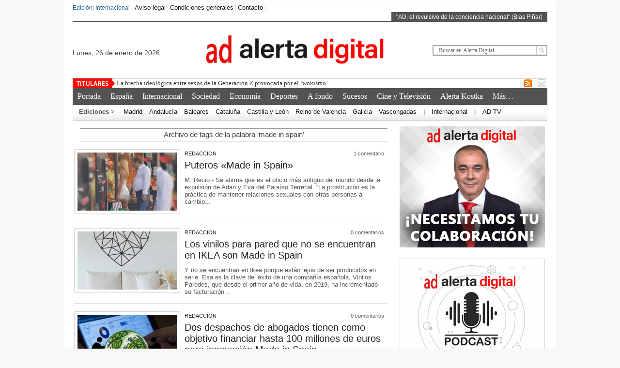

--- FILE ---
content_type: text/html; charset=UTF-8
request_url: https://www.alertadigital.com/tag/made-in-spain/
body_size: 18073
content:
<!DOCTYPE html><html xmlns="http://www.w3.org/1999/xhtml" lang="es"
 xmlns:og="http://ogp.me/ns#">
<head>	
<link rel="apple-touch-icon" sizes="57x57" href="/apple-icon-57x57.png">
<link rel="apple-touch-icon" sizes="60x60" href="/apple-icon-60x60.png">
<link rel="apple-touch-icon" sizes="72x72" href="/apple-icon-72x72.png">
<link rel="apple-touch-icon" sizes="76x76" href="/apple-icon-76x76.png">
<link rel="apple-touch-icon" sizes="114x114" href="/apple-icon-114x114.png">
<link rel="apple-touch-icon" sizes="120x120" href="/apple-icon-120x120.png">
<link rel="apple-touch-icon" sizes="144x144" href="/apple-icon-144x144.png">
<link rel="apple-touch-icon" sizes="152x152" href="/apple-icon-152x152.png">
<link rel="apple-touch-icon" sizes="180x180" href="/apple-icon-180x180.png">
<link rel="icon" type="image/png" sizes="192x192"  href="/android-icon-192x192.png">
<link rel="icon" type="image/png" sizes="32x32" href="/favicon-32x32.png">
<link rel="icon" type="image/png" sizes="96x96" href="/favicon-96x96.png">
<link rel="icon" type="image/png" sizes="16x16" href="/favicon-16x16.png">
<link rel="manifest" href="/manifest.json">
<meta name="msapplication-TileColor" content="#ffffff">
<meta name="msapplication-TileImage" content="/ms-icon-144x144.png">
<meta name="theme-color" content="#ffffff">
<meta charset="UTF-8" />
	
<!-- Script para popups centrados -->
<script>
function popupCenter(url, title, w, h) {
var left = (screen.width/2)-(w/2);
var top = (screen.height/2)-(h/2);
return window.open(url, title, 'toolbar=no, location=no, directories=no, status=no, menubar=no, scrollbars=no, resizable=no, copyhistory=no, width='+w+', height='+h+', top='+top+', left='+left);
}
</script>
<!-- Fin del script para popups centrados -->
	
<!-- Scripts de Latinon -->
<ins data-revive-zoneid="2064" data-revive-id="11dac5182c2ea03a67dd87cdf9937cd5"></ins>
<script async src="//adserver.latinon.com/revive/www/delivery/asyncjs.php"></script>
	
<script async id="AV6740e3b98f14b2ed2600a74a" src="https://tg1.aniview.com/api/adserver/spt?AV_TAGID=6740e3b98f14b2ed2600a74a&AV_PUBLISHERID=5d31fb2628a06116ff22aef3"></script>
<!-- Fin de scripts de Latinon -->
	
<title>made in spain &#8211; Alerta Digital</title> 
<meta name="description" content="AD, el revulsivo de la conciencia nacional (Blas Piñar)" /><meta name="keywords" content="alertadigital, alertadigital.com, Alerta Digital, Diario, periodico, periódico, noticias, España, Espana, internacional, economia, economía, dinero, opinion, ultimas noticias, deportes, sport, Madrid, politica, Cataluña, Catalunya, navegante, internet, Salud, Metropoli, Spain, daily, newspaper, news, breaking news, urgente, technology, tecnología, tiempo, weather, buscador"/>
	<link rel="stylesheet" href="https://www.alertadigital.com/wp-content/themes/AlertaDigital/style.css" media="screen"/>
    <link rel="shortcut icon" href=""/>
    <link rel="shortcut icon" href="" type="image/x-icon"/>
    <meta name="generator" content="Alerta Digital Framework Version 3.5" />
	<!--[if IE]><script src="http://html5shiv.googlecode.com/svn/trunk/html5.js"></script><![endif]-->
	<link rel="alternate" type="application/rss+xml" title="Alerta Digital RSS Feed" href="https://www.alertadigital.com/feed/" />
	<link rel="pingback" href="https://www.alertadigital.com/xmlrpc.php" />
	<script src="https://www.alertadigital.com/wp-content/themes/AlertaDigital/js/jquery.js"></script>

<script> $(document).ready(function() { $(".tab_content").hide(); $("ul.tabs li:first").addClass("active").show(); $(".tab_content:first").show(); $("ul.tabs li").click(function() { $("ul.tabs li").removeClass("active"); $(this).addClass("active"); $(".tab_content").hide(); var activeTab = $(this).find("a").attr("href"); $(activeTab).fadeIn(); return false;	}); }); </script>     
<script>  $(document).ready(function () {  createTicker();  }); function createTicker(){ var tickerLIs = $("#header3-1-left-ticker ul").children();  tickerItems = new Array(); tickerLIs.each(function(el) { tickerItems.push( jQuery(this).html() ); });                                                       
	i = 0                                                     
	rotateTicker(); }  function rotateTicker(){   if( i == tickerItems.length ){    	  i = 0;   	}                                                         
      tickerText = tickerItems[i];  c = 0;  typetext();     setTimeout( "rotateTicker()", 5000 );                     
	i++;    }   var isInTag = false;  function typetext() { var thisChar = tickerText.substr(c, 1);  if( thisChar == '<' ){ isInTag = true; } if( thisChar == '>' ){ isInTag = false; }  $('#header3-1-left-ticker').html("&nbsp;" + tickerText.substr(0, c++));   
	if(c < tickerText.length+1) if( isInTag ){ typetext(); }else{ setTimeout("typetext()", 28); }                                                             
	else { 	c = 1;   	tickerText = "";  } }    </script> 
    <script src="https://www.alertadigital.com/wp-content/themes/AlertaDigital/js/slides.min.jquery.js"></script>
<script> $(function(){ $('#slides').slides({ preload: true, play: 5000, pause: 2500, hoverPause: true, animationStart: function(current){ $('.caption').animate({ 	bottom:-35 },100); if (window.console && console.log) { console.log('animationStart on slide: ', current); }; }, animationComplete: function(current){ 
 $('.caption').animate({ bottom:0 },200); if (window.console && console.log) { console.log('animationComplete on slide: ', current); }; }, slidesLoaded: function() { $('.caption').animate({ bottom:0 },200); } }); });
 </script>
   <style media="screen"> 
.headeralerta img{
	display: block;
	margin-left: auto;
	margin-right: auto;
	padding: 15px 5px 15px 0px;
}
.fecha{
float:left !important;
padding: 55px 0px 0px 0px !important;
font-size:14px;
}
.fecha:first-letter {
  text-transform: uppercase
}	
	
.buscador{
	float:right !important;
	padding: 48px 0px 0px 0px !important;
}
.custom1{border-top:3px solid #1b7db1 !important;} .custom1 a{color:#1b7db1 !important;} .custom2{border-top:3px solid #cd1713 !important;}  .custom2 a{color:#cd1713 !important}  .custom3{border-top:3px solid #7d543e !important;}  .custom3 a{color:#7d543e !important} .custom4{border-top:3px solid #ef5b2f !important;} .custom4 a{color:#ef5b2f !important} .custom5{border-top:3px solid #1b7db1 !important;} .custom5 a{color:#1b7db1 !important} .custom6{border-top:3px solid #7d543e !important;} .custom6 a{color:#7d543e !important} .custom7{border-top:3px solid #cd1713 !important;} .custom7 a{color:#cd1713 !important}    
.custom8{border-top:3px solid #757474 !important;} .custom8 a{color:#757474 !important} .custom9{border-top:3px solid #bf8a04 !important;} .custom9 a{color:#bf8a04 !important} .custom10{border-top:3px solid #f05b2f !important;} .custom10 a{color:#f05b2f !important} .custom11{border-top:3px solid #1b7db1 !important;} .custom11 a{color:#1b7db1 !important} .custom12{border-top:3px solid #262626 !important;} .custom12 a{color:#262626 !important}     
</style>

<meta name='robots' content='max-image-preview:large' />
<link rel='dns-prefetch' href='//fonts.googleapis.com' />
<link rel="alternate" type="application/rss+xml" title="Alerta Digital &raquo; Etiqueta made in spain del feed" href="https://www.alertadigital.com/tag/made-in-spain/feed/" />
<script>
window._wpemojiSettings = {"baseUrl":"https:\/\/s.w.org\/images\/core\/emoji\/14.0.0\/72x72\/","ext":".png","svgUrl":"https:\/\/s.w.org\/images\/core\/emoji\/14.0.0\/svg\/","svgExt":".svg","source":{"concatemoji":"https:\/\/www.alertadigital.com\/wp-includes\/js\/wp-emoji-release.min.js?ver=a138e0cadce238bad445828375ef376d"}};
/*! This file is auto-generated */
!function(e,a,t){var n,r,o,i=a.createElement("canvas"),p=i.getContext&&i.getContext("2d");function s(e,t){p.clearRect(0,0,i.width,i.height),p.fillText(e,0,0);e=i.toDataURL();return p.clearRect(0,0,i.width,i.height),p.fillText(t,0,0),e===i.toDataURL()}function c(e){var t=a.createElement("script");t.src=e,t.defer=t.type="text/javascript",a.getElementsByTagName("head")[0].appendChild(t)}for(o=Array("flag","emoji"),t.supports={everything:!0,everythingExceptFlag:!0},r=0;r<o.length;r++)t.supports[o[r]]=function(e){if(p&&p.fillText)switch(p.textBaseline="top",p.font="600 32px Arial",e){case"flag":return s("\ud83c\udff3\ufe0f\u200d\u26a7\ufe0f","\ud83c\udff3\ufe0f\u200b\u26a7\ufe0f")?!1:!s("\ud83c\uddfa\ud83c\uddf3","\ud83c\uddfa\u200b\ud83c\uddf3")&&!s("\ud83c\udff4\udb40\udc67\udb40\udc62\udb40\udc65\udb40\udc6e\udb40\udc67\udb40\udc7f","\ud83c\udff4\u200b\udb40\udc67\u200b\udb40\udc62\u200b\udb40\udc65\u200b\udb40\udc6e\u200b\udb40\udc67\u200b\udb40\udc7f");case"emoji":return!s("\ud83e\udef1\ud83c\udffb\u200d\ud83e\udef2\ud83c\udfff","\ud83e\udef1\ud83c\udffb\u200b\ud83e\udef2\ud83c\udfff")}return!1}(o[r]),t.supports.everything=t.supports.everything&&t.supports[o[r]],"flag"!==o[r]&&(t.supports.everythingExceptFlag=t.supports.everythingExceptFlag&&t.supports[o[r]]);t.supports.everythingExceptFlag=t.supports.everythingExceptFlag&&!t.supports.flag,t.DOMReady=!1,t.readyCallback=function(){t.DOMReady=!0},t.supports.everything||(n=function(){t.readyCallback()},a.addEventListener?(a.addEventListener("DOMContentLoaded",n,!1),e.addEventListener("load",n,!1)):(e.attachEvent("onload",n),a.attachEvent("onreadystatechange",function(){"complete"===a.readyState&&t.readyCallback()})),(e=t.source||{}).concatemoji?c(e.concatemoji):e.wpemoji&&e.twemoji&&(c(e.twemoji),c(e.wpemoji)))}(window,document,window._wpemojiSettings);
</script>
<style>
img.wp-smiley,
img.emoji {
	display: inline !important;
	border: none !important;
	box-shadow: none !important;
	height: 1em !important;
	width: 1em !important;
	margin: 0 0.07em !important;
	vertical-align: -0.1em !important;
	background: none !important;
	padding: 0 !important;
}
</style>
	<link rel='stylesheet' id='pointelle_slider_headcss-css' href='https://www.alertadigital.com/wp-content/plugins/pointelle-slider/css/skins/default/style.css?ver=1.5' media='all' />
<link rel='stylesheet' id='wp-block-library-css' href='https://www.alertadigital.com/wp-includes/css/dist/block-library/style.min.css?ver=a138e0cadce238bad445828375ef376d' media='all' />
<link rel='stylesheet' id='classic-theme-styles-css' href='https://www.alertadigital.com/wp-includes/css/classic-themes.min.css?ver=a138e0cadce238bad445828375ef376d' media='all' />
<style id='global-styles-inline-css'>
body{--wp--preset--color--black: #000000;--wp--preset--color--cyan-bluish-gray: #abb8c3;--wp--preset--color--white: #ffffff;--wp--preset--color--pale-pink: #f78da7;--wp--preset--color--vivid-red: #cf2e2e;--wp--preset--color--luminous-vivid-orange: #ff6900;--wp--preset--color--luminous-vivid-amber: #fcb900;--wp--preset--color--light-green-cyan: #7bdcb5;--wp--preset--color--vivid-green-cyan: #00d084;--wp--preset--color--pale-cyan-blue: #8ed1fc;--wp--preset--color--vivid-cyan-blue: #0693e3;--wp--preset--color--vivid-purple: #9b51e0;--wp--preset--gradient--vivid-cyan-blue-to-vivid-purple: linear-gradient(135deg,rgba(6,147,227,1) 0%,rgb(155,81,224) 100%);--wp--preset--gradient--light-green-cyan-to-vivid-green-cyan: linear-gradient(135deg,rgb(122,220,180) 0%,rgb(0,208,130) 100%);--wp--preset--gradient--luminous-vivid-amber-to-luminous-vivid-orange: linear-gradient(135deg,rgba(252,185,0,1) 0%,rgba(255,105,0,1) 100%);--wp--preset--gradient--luminous-vivid-orange-to-vivid-red: linear-gradient(135deg,rgba(255,105,0,1) 0%,rgb(207,46,46) 100%);--wp--preset--gradient--very-light-gray-to-cyan-bluish-gray: linear-gradient(135deg,rgb(238,238,238) 0%,rgb(169,184,195) 100%);--wp--preset--gradient--cool-to-warm-spectrum: linear-gradient(135deg,rgb(74,234,220) 0%,rgb(151,120,209) 20%,rgb(207,42,186) 40%,rgb(238,44,130) 60%,rgb(251,105,98) 80%,rgb(254,248,76) 100%);--wp--preset--gradient--blush-light-purple: linear-gradient(135deg,rgb(255,206,236) 0%,rgb(152,150,240) 100%);--wp--preset--gradient--blush-bordeaux: linear-gradient(135deg,rgb(254,205,165) 0%,rgb(254,45,45) 50%,rgb(107,0,62) 100%);--wp--preset--gradient--luminous-dusk: linear-gradient(135deg,rgb(255,203,112) 0%,rgb(199,81,192) 50%,rgb(65,88,208) 100%);--wp--preset--gradient--pale-ocean: linear-gradient(135deg,rgb(255,245,203) 0%,rgb(182,227,212) 50%,rgb(51,167,181) 100%);--wp--preset--gradient--electric-grass: linear-gradient(135deg,rgb(202,248,128) 0%,rgb(113,206,126) 100%);--wp--preset--gradient--midnight: linear-gradient(135deg,rgb(2,3,129) 0%,rgb(40,116,252) 100%);--wp--preset--duotone--dark-grayscale: url('#wp-duotone-dark-grayscale');--wp--preset--duotone--grayscale: url('#wp-duotone-grayscale');--wp--preset--duotone--purple-yellow: url('#wp-duotone-purple-yellow');--wp--preset--duotone--blue-red: url('#wp-duotone-blue-red');--wp--preset--duotone--midnight: url('#wp-duotone-midnight');--wp--preset--duotone--magenta-yellow: url('#wp-duotone-magenta-yellow');--wp--preset--duotone--purple-green: url('#wp-duotone-purple-green');--wp--preset--duotone--blue-orange: url('#wp-duotone-blue-orange');--wp--preset--font-size--small: 13px;--wp--preset--font-size--medium: 20px;--wp--preset--font-size--large: 36px;--wp--preset--font-size--x-large: 42px;--wp--preset--spacing--20: 0.44rem;--wp--preset--spacing--30: 0.67rem;--wp--preset--spacing--40: 1rem;--wp--preset--spacing--50: 1.5rem;--wp--preset--spacing--60: 2.25rem;--wp--preset--spacing--70: 3.38rem;--wp--preset--spacing--80: 5.06rem;--wp--preset--shadow--natural: 6px 6px 9px rgba(0, 0, 0, 0.2);--wp--preset--shadow--deep: 12px 12px 50px rgba(0, 0, 0, 0.4);--wp--preset--shadow--sharp: 6px 6px 0px rgba(0, 0, 0, 0.2);--wp--preset--shadow--outlined: 6px 6px 0px -3px rgba(255, 255, 255, 1), 6px 6px rgba(0, 0, 0, 1);--wp--preset--shadow--crisp: 6px 6px 0px rgba(0, 0, 0, 1);}:where(.is-layout-flex){gap: 0.5em;}body .is-layout-flow > .alignleft{float: left;margin-inline-start: 0;margin-inline-end: 2em;}body .is-layout-flow > .alignright{float: right;margin-inline-start: 2em;margin-inline-end: 0;}body .is-layout-flow > .aligncenter{margin-left: auto !important;margin-right: auto !important;}body .is-layout-constrained > .alignleft{float: left;margin-inline-start: 0;margin-inline-end: 2em;}body .is-layout-constrained > .alignright{float: right;margin-inline-start: 2em;margin-inline-end: 0;}body .is-layout-constrained > .aligncenter{margin-left: auto !important;margin-right: auto !important;}body .is-layout-constrained > :where(:not(.alignleft):not(.alignright):not(.alignfull)){max-width: var(--wp--style--global--content-size);margin-left: auto !important;margin-right: auto !important;}body .is-layout-constrained > .alignwide{max-width: var(--wp--style--global--wide-size);}body .is-layout-flex{display: flex;}body .is-layout-flex{flex-wrap: wrap;align-items: center;}body .is-layout-flex > *{margin: 0;}:where(.wp-block-columns.is-layout-flex){gap: 2em;}.has-black-color{color: var(--wp--preset--color--black) !important;}.has-cyan-bluish-gray-color{color: var(--wp--preset--color--cyan-bluish-gray) !important;}.has-white-color{color: var(--wp--preset--color--white) !important;}.has-pale-pink-color{color: var(--wp--preset--color--pale-pink) !important;}.has-vivid-red-color{color: var(--wp--preset--color--vivid-red) !important;}.has-luminous-vivid-orange-color{color: var(--wp--preset--color--luminous-vivid-orange) !important;}.has-luminous-vivid-amber-color{color: var(--wp--preset--color--luminous-vivid-amber) !important;}.has-light-green-cyan-color{color: var(--wp--preset--color--light-green-cyan) !important;}.has-vivid-green-cyan-color{color: var(--wp--preset--color--vivid-green-cyan) !important;}.has-pale-cyan-blue-color{color: var(--wp--preset--color--pale-cyan-blue) !important;}.has-vivid-cyan-blue-color{color: var(--wp--preset--color--vivid-cyan-blue) !important;}.has-vivid-purple-color{color: var(--wp--preset--color--vivid-purple) !important;}.has-black-background-color{background-color: var(--wp--preset--color--black) !important;}.has-cyan-bluish-gray-background-color{background-color: var(--wp--preset--color--cyan-bluish-gray) !important;}.has-white-background-color{background-color: var(--wp--preset--color--white) !important;}.has-pale-pink-background-color{background-color: var(--wp--preset--color--pale-pink) !important;}.has-vivid-red-background-color{background-color: var(--wp--preset--color--vivid-red) !important;}.has-luminous-vivid-orange-background-color{background-color: var(--wp--preset--color--luminous-vivid-orange) !important;}.has-luminous-vivid-amber-background-color{background-color: var(--wp--preset--color--luminous-vivid-amber) !important;}.has-light-green-cyan-background-color{background-color: var(--wp--preset--color--light-green-cyan) !important;}.has-vivid-green-cyan-background-color{background-color: var(--wp--preset--color--vivid-green-cyan) !important;}.has-pale-cyan-blue-background-color{background-color: var(--wp--preset--color--pale-cyan-blue) !important;}.has-vivid-cyan-blue-background-color{background-color: var(--wp--preset--color--vivid-cyan-blue) !important;}.has-vivid-purple-background-color{background-color: var(--wp--preset--color--vivid-purple) !important;}.has-black-border-color{border-color: var(--wp--preset--color--black) !important;}.has-cyan-bluish-gray-border-color{border-color: var(--wp--preset--color--cyan-bluish-gray) !important;}.has-white-border-color{border-color: var(--wp--preset--color--white) !important;}.has-pale-pink-border-color{border-color: var(--wp--preset--color--pale-pink) !important;}.has-vivid-red-border-color{border-color: var(--wp--preset--color--vivid-red) !important;}.has-luminous-vivid-orange-border-color{border-color: var(--wp--preset--color--luminous-vivid-orange) !important;}.has-luminous-vivid-amber-border-color{border-color: var(--wp--preset--color--luminous-vivid-amber) !important;}.has-light-green-cyan-border-color{border-color: var(--wp--preset--color--light-green-cyan) !important;}.has-vivid-green-cyan-border-color{border-color: var(--wp--preset--color--vivid-green-cyan) !important;}.has-pale-cyan-blue-border-color{border-color: var(--wp--preset--color--pale-cyan-blue) !important;}.has-vivid-cyan-blue-border-color{border-color: var(--wp--preset--color--vivid-cyan-blue) !important;}.has-vivid-purple-border-color{border-color: var(--wp--preset--color--vivid-purple) !important;}.has-vivid-cyan-blue-to-vivid-purple-gradient-background{background: var(--wp--preset--gradient--vivid-cyan-blue-to-vivid-purple) !important;}.has-light-green-cyan-to-vivid-green-cyan-gradient-background{background: var(--wp--preset--gradient--light-green-cyan-to-vivid-green-cyan) !important;}.has-luminous-vivid-amber-to-luminous-vivid-orange-gradient-background{background: var(--wp--preset--gradient--luminous-vivid-amber-to-luminous-vivid-orange) !important;}.has-luminous-vivid-orange-to-vivid-red-gradient-background{background: var(--wp--preset--gradient--luminous-vivid-orange-to-vivid-red) !important;}.has-very-light-gray-to-cyan-bluish-gray-gradient-background{background: var(--wp--preset--gradient--very-light-gray-to-cyan-bluish-gray) !important;}.has-cool-to-warm-spectrum-gradient-background{background: var(--wp--preset--gradient--cool-to-warm-spectrum) !important;}.has-blush-light-purple-gradient-background{background: var(--wp--preset--gradient--blush-light-purple) !important;}.has-blush-bordeaux-gradient-background{background: var(--wp--preset--gradient--blush-bordeaux) !important;}.has-luminous-dusk-gradient-background{background: var(--wp--preset--gradient--luminous-dusk) !important;}.has-pale-ocean-gradient-background{background: var(--wp--preset--gradient--pale-ocean) !important;}.has-electric-grass-gradient-background{background: var(--wp--preset--gradient--electric-grass) !important;}.has-midnight-gradient-background{background: var(--wp--preset--gradient--midnight) !important;}.has-small-font-size{font-size: var(--wp--preset--font-size--small) !important;}.has-medium-font-size{font-size: var(--wp--preset--font-size--medium) !important;}.has-large-font-size{font-size: var(--wp--preset--font-size--large) !important;}.has-x-large-font-size{font-size: var(--wp--preset--font-size--x-large) !important;}
.wp-block-navigation a:where(:not(.wp-element-button)){color: inherit;}
:where(.wp-block-columns.is-layout-flex){gap: 2em;}
.wp-block-pullquote{font-size: 1.5em;line-height: 1.6;}
</style>
<link rel='stylesheet' id='cwp-style-css' href='https://www.alertadigital.com/wp-content/plugins/comments-widget-plus/assets/css/cwp.css?ver=1.3' media='all' />
<link rel='stylesheet' id='fancybox-for-wp-css' href='https://www.alertadigital.com/wp-content/plugins/fancybox-for-wordpress/assets/css/fancybox.css?ver=1.3.4' media='all' />
<link rel='stylesheet' id='wpb-google-fonts-css' href='//fonts.googleapis.com/css?family=Open+Sans&#038;ver=a138e0cadce238bad445828375ef376d' media='all' />
<link rel='stylesheet' id='weather-atlas-css' href='https://www.alertadigital.com/wp-content/plugins/weather-atlas/public/css/weather-atlas-public.min.css?ver=1.2.1' media='all' />
<link rel='stylesheet' id='weather-icons-css' href='https://www.alertadigital.com/wp-content/plugins/weather-atlas/public/font/weather-icons/weather-icons.min.css?ver=1.2.1' media='all' />
<link rel='stylesheet' id='wp-email-css' href='https://www.alertadigital.com/wp-content/plugins/wp-email/email-css.css?ver=2.69.0' media='all' />
<link rel='stylesheet' id='wpt-twitter-feed-css' href='https://www.alertadigital.com/wp-content/plugins/wp-to-twitter/css/twitter-feed.css?ver=a138e0cadce238bad445828375ef376d' media='all' />
<link rel='stylesheet' id='give-styles-css' href='https://www.alertadigital.com/wp-content/plugins/give/assets/dist/css/give.css?ver=2.29.0' media='all' />
<link rel='stylesheet' id='give-donation-summary-style-frontend-css' href='https://www.alertadigital.com/wp-content/plugins/give/assets/dist/css/give-donation-summary.css?ver=2.29.0' media='all' />
<link rel='stylesheet' id='wordpress-popular-posts-css-css' href='https://www.alertadigital.com/wp-content/plugins/wordpress-popular-posts/assets/css/wpp.css?ver=6.4.2' media='all' />
<link rel='stylesheet' id='give_recurring_css-css' href='https://www.alertadigital.com/wp-content/plugins/give-recurring/assets/css/give-recurring.css?ver=1.15.0' media='all' />
<script src='https://www.alertadigital.com/wp-includes/js/jquery/jquery.min.js?ver=3.6.4' id='jquery-core-js'></script>
<script src='https://www.alertadigital.com/wp-includes/js/jquery/jquery-migrate.min.js?ver=3.4.0' id='jquery-migrate-js'></script>
<script src='https://www.alertadigital.com/wp-content/plugins/pointelle-slider/js/jquery.cycle.js?ver=1.5' id='jquery.cycle-js'></script>
<script src='https://www.alertadigital.com/wp-content/plugins/fancybox-for-wordpress/assets/js/jquery.fancybox.js?ver=1.3.4' id='fancybox-for-wp-js'></script>
<script src='https://www.alertadigital.com/wp-includes/js/dist/vendor/wp-polyfill-inert.min.js?ver=3.1.2' id='wp-polyfill-inert-js'></script>
<script src='https://www.alertadigital.com/wp-includes/js/dist/vendor/regenerator-runtime.min.js?ver=0.13.11' id='regenerator-runtime-js'></script>
<script src='https://www.alertadigital.com/wp-includes/js/dist/vendor/wp-polyfill.min.js?ver=3.15.0' id='wp-polyfill-js'></script>
<script src='https://www.alertadigital.com/wp-includes/js/dist/hooks.min.js?ver=4169d3cf8e8d95a3d6d5' id='wp-hooks-js'></script>
<script src='https://www.alertadigital.com/wp-includes/js/dist/i18n.min.js?ver=9e794f35a71bb98672ae' id='wp-i18n-js'></script>
<script id='wp-i18n-js-after'>
wp.i18n.setLocaleData( { 'text direction\u0004ltr': [ 'ltr' ] } );
</script>
<script src='https://www.alertadigital.com/wp-content/plugins/weather-atlas/public/js/weather-atlas-public.min.js?ver=1.2.1' id='weather-atlas-js'></script>
<script src='https://www.alertadigital.com/wp-content/plugins/weather-atlas/public/js/jquery-cookie.min.js?ver=1.2.1' id='jquery-cookie-js'></script>
<script id='give-js-extra'>
/* <![CDATA[ */
var give_global_vars = {"ajaxurl":"https:\/\/www.alertadigital.com\/wp-admin\/admin-ajax.php","checkout_nonce":"b20a58bdfb","currency":"EUR","currency_sign":"\u20ac","currency_pos":"after","thousands_separator":",","decimal_separator":".","no_gateway":"Por favor, elige un m\u00e9todo de pago.","bad_minimum":"La cantidad m\u00ednima personalizada de donaci\u00f3n para este formulario es","bad_maximum":"La cantidad m\u00e1xima de donaci\u00f3n personalizada para este formulario es de","general_loading":"Cargando...","purchase_loading":"Por favor, espera...","textForOverlayScreen":"<h3>Procesando...<\/h3><p>\u00a1Esto solo tardar\u00e1 un segundo!<\/p>","number_decimals":"2","is_test_mode":"","give_version":"2.29.0","magnific_options":{"main_class":"give-modal","close_on_bg_click":false},"form_translation":{"payment-mode":"Por favor, elige un m\u00e9todo de pago.","give_first":"Por favor, introduce tu nombre.","give_last":"Por favor, introduce tus apellidos.","give_email":"Por favor, introduce una direcci\u00f3n de correo electr\u00f3nico v\u00e1lida.","give_user_login":"Direcci\u00f3n de correo electr\u00f3nico o nombre de usuario no v\u00e1lidos","give_user_pass":"Introduce una contrase\u00f1a.","give_user_pass_confirm":"Introduce la contrase\u00f1a de confirmaci\u00f3n.","give_agree_to_terms":"Debes aceptar los t\u00e9rminos y condiciones."},"confirm_email_sent_message":"Por favor, comprueba tu correo electr\u00f3nico y haz clic en el enlace para acceder a tu historial completo de donaciones.","ajax_vars":{"ajaxurl":"https:\/\/www.alertadigital.com\/wp-admin\/admin-ajax.php","ajaxNonce":"703c7f21bc","loading":"Cargando","select_option":"Por favor, selecciona una opci\u00f3n","default_gateway":"paypal","permalinks":"1","number_decimals":2},"cookie_hash":"c57e43c082532605b81dec974ba52b25","session_nonce_cookie_name":"wp-give_session_reset_nonce_c57e43c082532605b81dec974ba52b25","session_cookie_name":"wp-give_session_c57e43c082532605b81dec974ba52b25","delete_session_nonce_cookie":"0"};
var giveApiSettings = {"root":"https:\/\/www.alertadigital.com\/wp-json\/give-api\/v2\/","rest_base":"give-api\/v2"};
/* ]]> */
</script>
<script id='give-js-translations'>
( function( domain, translations ) {
	var localeData = translations.locale_data[ domain ] || translations.locale_data.messages;
	localeData[""].domain = domain;
	wp.i18n.setLocaleData( localeData, domain );
} )( "give", {"translation-revision-date":"2023-05-11 16:52:01+0000","generator":"GlotPress\/4.0.0-alpha.4","domain":"messages","locale_data":{"messages":{"":{"domain":"messages","plural-forms":"nplurals=2; plural=n != 1;","lang":"es"},"Dismiss this notice.":["Descartar este aviso."]}},"comment":{"reference":"assets\/dist\/js\/give.js"}} );
</script>
<script src='https://www.alertadigital.com/wp-content/plugins/give/assets/dist/js/give.js?ver=57af49fa2daa5031' id='give-js'></script>
<script type='application/json' id='wpp-json'>
{"sampling_active":0,"sampling_rate":100,"ajax_url":"https:\/\/www.alertadigital.com\/wp-json\/wordpress-popular-posts\/v1\/popular-posts","api_url":"https:\/\/www.alertadigital.com\/wp-json\/wordpress-popular-posts","ID":0,"token":"d5d3b4424c","lang":0,"debug":0}
</script>
<script src='https://www.alertadigital.com/wp-content/plugins/wordpress-popular-posts/assets/js/wpp.min.js?ver=6.4.2' id='wpp-js-js'></script>
<script id='give_recurring_script-js-extra'>
/* <![CDATA[ */
var Give_Recurring_Vars = {"email_access":"1","pretty_intervals":{"1":"Cada","2":"Cada dos","3":"Cada tres","4":"Cada cuatro","5":"Cada cinco","6":"Cada seis"},"pretty_periods":{"day":"Diariamente","week":"Semanalmente","month":"Mensual","quarter":"Trimestralmente","half-year":"Semi anualmente","year":"Anualmente"},"messages":{"daily_forbidden":"El m\u00e9todo de pago seleccionado no admite donaciones peri\u00f3dicas diarias. Seleccione otro m\u00e9todo de pago o frecuencia de donaci\u00f3n admitida.","confirm_cancel":"\u00bfSeguro que deseas cancelar esta suscripci\u00f3n?"},"multi_level_message_pre_text":"Ha elegido donar"};
/* ]]> */
</script>
<script src='https://www.alertadigital.com/wp-content/plugins/give-recurring/assets/js/give-recurring.js?ver=1.15.0' id='give_recurring_script-js'></script>
<link rel="https://api.w.org/" href="https://www.alertadigital.com/wp-json/" /><link rel="alternate" type="application/json" href="https://www.alertadigital.com/wp-json/wp/v2/tags/42626" /><link rel="EditURI" type="application/rsd+xml" title="RSD" href="https://www.alertadigital.com/xmlrpc.php?rsd" />
<link rel="wlwmanifest" type="application/wlwmanifest+xml" href="https://www.alertadigital.com/wp-includes/wlwmanifest.xml" />


<!-- Fancybox for WordPress v3.3.3 -->
<style>
	.fancybox-slide--image .fancybox-content{background-color: #FFFFFF}div.fancybox-caption{display:none !important;}
	
	img.fancybox-image{border-width:10px;border-color:#FFFFFF;border-style:solid;}
	div.fancybox-bg{background-color:rgba(102,102,102,0.3);opacity:1 !important;}div.fancybox-content{border-color:#FFFFFF}
	div#fancybox-title{background-color:#FFFFFF}
	div.fancybox-content{background-color:#FFFFFF}
	div#fancybox-title-inside{color:#333333}
	
	
	
	div.fancybox-caption p.caption-title{display:inline-block}
	div.fancybox-caption p.caption-title{font-size:14px}
	div.fancybox-caption p.caption-title{color:#333333}
	div.fancybox-caption {color:#333333}div.fancybox-caption p.caption-title {background:#fff; width:auto;padding:10px 30px;}div.fancybox-content p.caption-title{color:#333333;margin: 0;padding: 5px 0;}body.fancybox-active .fancybox-container .fancybox-stage .fancybox-content .fancybox-close-small{display:block;}
</style><script>
	jQuery(function () {

		var mobileOnly = false;
		
		if (mobileOnly) {
			return;
		}

		jQuery.fn.getTitle = function () { // Copy the title of every IMG tag and add it to its parent A so that fancybox can show titles
			var arr = jQuery("a[data-fancybox]");
									jQuery.each(arr, function() {
										var title = jQuery(this).children("img").attr("title");
										 var caption = jQuery(this).next("figcaption").html();
                                        if(caption && title){jQuery(this).attr("title",title+" " + caption)}else if(title){ jQuery(this).attr("title",title);}else if(caption){jQuery(this).attr("title",caption);}
									});			}

		// Supported file extensions

				var thumbnails = jQuery("a:has(img)").not(".nolightbox").not('.envira-gallery-link').not('.ngg-simplelightbox').filter(function () {
			return /\.(jpe?g|png|gif|mp4|webp|bmp|pdf)(\?[^/]*)*$/i.test(jQuery(this).attr('href'))
		});
		

		// Add data-type iframe for links that are not images or videos.
		var iframeLinks = jQuery('.fancyboxforwp').filter(function () {
			return !/\.(jpe?g|png|gif|mp4|webp|bmp|pdf)(\?[^/]*)*$/i.test(jQuery(this).attr('href'))
		}).filter(function () {
			return !/vimeo|youtube/i.test(jQuery(this).attr('href'))
		});
		iframeLinks.attr({"data-type": "iframe"}).getTitle();

				// Gallery All
		thumbnails.addClass("fancyboxforwp").attr("data-fancybox", "gallery").getTitle();
		iframeLinks.attr({"data-fancybox": "gallery"}).getTitle();

		// Gallery type NONE
		
		// Call fancybox and apply it on any link with a rel atribute that starts with "fancybox", with the options set on the admin panel
		jQuery("a.fancyboxforwp").fancyboxforwp({
			loop: false,
			smallBtn: true,
			zoomOpacity: "auto",
			animationEffect: "fade",
			animationDuration: 500,
			transitionEffect: "fade",
			transitionDuration: "300",
			overlayShow: true,
			overlayOpacity: "0.3",
			titleShow: true,
			titlePosition: "inside",
			keyboard: true,
			showCloseButton: true,
			arrows: true,
			clickContent:false,
			clickSlide: "close",
			mobile: {
				clickContent: function (current, event) {
					return current.type === "image" ? "toggleControls" : false;
				},
				clickSlide: function (current, event) {
					return current.type === "image" ? "close" : "close";
				},
			},
			wheel: false,
			toolbar: true,
			preventCaptionOverlap: true,
			onInit: function() { },			onDeactivate
	: function() { },		beforeClose: function() { },			afterShow: function(instance) { jQuery( ".fancybox-image" ).on("click", function( ){ ( instance.isScaledDown() ) ? instance.scaleToActual() : instance.scaleToFit() }) },				afterClose: function() { },					caption : function( instance, item ) {var title ="";if("undefined" != typeof jQuery(this).context ){var title = jQuery(this).context.title;} else { var title = ("undefined" != typeof jQuery(this).attr("title")) ? jQuery(this).attr("title") : false;}var caption = jQuery(this).data('caption') || '';if ( item.type === 'image' && title.length ) {caption = (caption.length ? caption + '<br />' : '') + '<p class="caption-title">'+title+'</p>' ;}return caption;},
		afterLoad : function( instance, current ) {current.$content.append('<div class=\"fancybox-custom-caption inside-caption\" style=\" position: absolute;left:0;right:0;color:#000;margin:0 auto;bottom:0;text-align:center;background-color:#FFFFFF \">' + current.opts.caption + '</div>');},
			})
		;

			})
</script>
<!-- END Fancybox for WordPress -->

<!-- begin LH OGP meta output -->
<meta property="og:title" content="Alerta Digital"/>
<meta property="og:type" content="website"/>
<meta property="og:locale" content="es_ES"/>
<meta property="og:url" content="https://www.alertadigital.com"/>
<meta property="og:image" content=""/>
<meta property="og:site_name" content="Alerta Digital"/>
<meta property="og:description" content="El revulsivo de la conciencia nacional"/>
<!-- end LH OGP meta output -->

<script>
(function(url){
	if(/(?:Chrome\/26\.0\.1410\.63 Safari\/537\.31|WordfenceTestMonBot)/.test(navigator.userAgent)){ return; }
	var addEvent = function(evt, handler) {
		if (window.addEventListener) {
			document.addEventListener(evt, handler, false);
		} else if (window.attachEvent) {
			document.attachEvent('on' + evt, handler);
		}
	};
	var removeEvent = function(evt, handler) {
		if (window.removeEventListener) {
			document.removeEventListener(evt, handler, false);
		} else if (window.detachEvent) {
			document.detachEvent('on' + evt, handler);
		}
	};
	var evts = 'contextmenu dblclick drag dragend dragenter dragleave dragover dragstart drop keydown keypress keyup mousedown mousemove mouseout mouseover mouseup mousewheel scroll'.split(' ');
	var logHuman = function() {
		if (window.wfLogHumanRan) { return; }
		window.wfLogHumanRan = true;
		var wfscr = document.createElement('script');
		wfscr.type = 'text/javascript';
		wfscr.async = true;
		wfscr.src = url + '&r=' + Math.random();
		(document.getElementsByTagName('head')[0]||document.getElementsByTagName('body')[0]).appendChild(wfscr);
		for (var i = 0; i < evts.length; i++) {
			removeEvent(evts[i], logHuman);
		}
	};
	for (var i = 0; i < evts.length; i++) {
		addEvent(evts[i], logHuman);
	}
})('//www.alertadigital.com/?wordfence_lh=1&hid=8357B48CDA650500BA1741DC81615B26');
</script><meta name="generator" content="Give v2.29.0" />
            <style id="wpp-loading-animation-styles">@-webkit-keyframes bgslide{from{background-position-x:0}to{background-position-x:-200%}}@keyframes bgslide{from{background-position-x:0}to{background-position-x:-200%}}.wpp-widget-placeholder,.wpp-widget-block-placeholder,.wpp-shortcode-placeholder{margin:0 auto;width:60px;height:3px;background:#dd3737;background:linear-gradient(90deg,#dd3737 0%,#571313 10%,#dd3737 100%);background-size:200% auto;border-radius:3px;-webkit-animation:bgslide 1s infinite linear;animation:bgslide 1s infinite linear}</style>
            		<style>
			.cwp-li {
				overflow: hidden;
			}

			.cwp-avatar {
				float: left;
				margin-top: .2em;
				margin-right: 1em;
			}

			.cwp-avatar.rounded .avatar {
				border-radius: 50%;
			}

			.cwp-avatar.square .avatar {
				border-radius: 0;
			}

			.cwp-comment-excerpt {
				display: block;
				color: #787878;
			}
		</style>
		      <meta name="onesignal" content="wordpress-plugin"/>
            <script>

      window.OneSignal = window.OneSignal || [];

      OneSignal.push( function() {
        OneSignal.SERVICE_WORKER_UPDATER_PATH = "OneSignalSDKUpdaterWorker.js.php";
                      OneSignal.SERVICE_WORKER_PATH = "OneSignalSDKWorker.js.php";
                      OneSignal.SERVICE_WORKER_PARAM = { scope: "/" };
        OneSignal.setDefaultNotificationUrl("https://www.alertadigital.com");
        var oneSignal_options = {};
        window._oneSignalInitOptions = oneSignal_options;

        oneSignal_options['wordpress'] = true;
oneSignal_options['appId'] = 'a2551f82-978d-4674-935a-5ee37c3050e5';
oneSignal_options['allowLocalhostAsSecureOrigin'] = true;
oneSignal_options['welcomeNotification'] = { };
oneSignal_options['welcomeNotification']['title'] = "Alerta Digital";
oneSignal_options['welcomeNotification']['message'] = "Gracias por suscribirte.";
oneSignal_options['welcomeNotification']['url'] = "www.alertadigital.com";
oneSignal_options['path'] = "https://www.alertadigital.com/wp-content/plugins/onesignal-free-web-push-notifications/sdk_files/";
oneSignal_options['persistNotification'] = true;
oneSignal_options['promptOptions'] = { };
oneSignal_options['promptOptions']['actionMessage'] = "¿Quieres que Alerta Digital te mantenga informado de las noticias más destacadas?";
oneSignal_options['promptOptions']['exampleNotificationTitleDesktop'] = "Este es un ejemplo de notificación";
oneSignal_options['promptOptions']['exampleNotificationMessageDesktop'] = "Las notificaciones aparecerán así";
oneSignal_options['promptOptions']['exampleNotificationTitleMobile'] = "Ejemplo de notificación";
oneSignal_options['promptOptions']['exampleNotificationMessageMobile'] = "Las notificaciones aparecerán así";
oneSignal_options['promptOptions']['exampleNotificationCaption'] = "(puedes cancelar en cualquier momento)";
oneSignal_options['promptOptions']['acceptButtonText'] = "ACEPTAR";
oneSignal_options['promptOptions']['cancelButtonText'] = "NO, GRACIAS";
oneSignal_options['promptOptions']['siteName'] = "https://www.alertadigital.com";
oneSignal_options['promptOptions']['autoAcceptTitle'] = "Haz clic en Permitir para aceptar";
                OneSignal.init(window._oneSignalInitOptions);
                OneSignal.showSlidedownPrompt();      });

      function documentInitOneSignal() {
        var oneSignal_elements = document.getElementsByClassName("OneSignal-prompt");

        var oneSignalLinkClickHandler = function(event) { OneSignal.push(['registerForPushNotifications']); event.preventDefault(); };        for(var i = 0; i < oneSignal_elements.length; i++)
          oneSignal_elements[i].addEventListener('click', oneSignalLinkClickHandler, false);
      }

      if (document.readyState === 'complete') {
           documentInitOneSignal();
      }
      else {
           window.addEventListener("load", function(event){
               documentInitOneSignal();
          });
      }
    </script>
 <!-- Google Analytics -->
<script>
  (function(i,s,o,g,r,a,m){i['GoogleAnalyticsObject']=r;i[r]=i[r]||function(){
  (i[r].q=i[r].q||[]).push(arguments)},i[r].l=1*new Date();a=s.createElement(o),
  m=s.getElementsByTagName(o)[0];a.async=1;a.src=g;m.parentNode.insertBefore(a,m)
  })(window,document,'script','//www.google-analytics.com/analytics.js','ga');

  ga('create', 'UA-3733107-1', 'auto');
  ga('send', 'pageview');
</script>
<!-- Fin de Google Analytics --> 
</head><div class="top1"><a name="top"></a>

</div>
<div id="wrapper">

<div id="header">
<div id="topheaderbar">
        <div id="topheaderbar-l">
        <div id="topnavigation">
                    <div id="edition">Edición: Internacional | </div>        <div id="nav"><div id="menu"><ul><div class="menu-header"><ul id="menu-menu-superior-ad" class="menu"><li id="menu-item-196355" class="menu-item menu-item-type-custom menu-item-object-custom menu-item-196355"><a target="_blank" rel="noopener" href="/documentos/avisolegal.html">Aviso legal</a></li>
<li id="menu-item-196356" class="menu-item menu-item-type-custom menu-item-object-custom menu-item-196356"><a target="_blank" rel="noopener" href="/documentos/condicionesgenerales.html">Condiciones generales</a></li>
<li id="menu-item-196358" class="menu-item menu-item-type-custom menu-item-object-custom menu-item-196358"><a target="_blank" rel="noopener" href="/contacto/">Contacto</a></li>
</ul></div></ul></div></div>
          </div>
        </div>
        <div id="topheaderbar-r">&quot;AD, el revulsivo de la conciencia nacional&quot; (Blas Piñar)</div> 
        <div class="cb"></div>
    </div>	    
    <div id="cabecera">
<div id="fecha" class="fecha">
	lunes, 26 de enero de 2026    </div>
    <div id="buscador" class="buscador">
    <form method="get" id="footersearch1" action="https://www.alertadigital.com/">
<input type="text" name="s" value=" Buscar en Alerta Digital..." onblur="if(this.value=='') this.value=' Buscar en Alerta Digital...';" onfocus="if(this.value==' Buscar en Alerta Digital...') this.value='';" id="s2" />
			<input type="submit" value=" " id="searchsubmit" />
		   </form>
</div>
    <div id="headeralerta" class="headeralerta">
<a href="https://www.alertadigital.com"><img src="/wp-content/themes/AlertaDigital/images/logo-alertadigital.png" alt="Alerta Digital | El revulsivo de la conciencia nacional" width="370" height="86"/></a></div>
    <div id="header3">
    <div id="header3-1">
    <div id="header3-1-left">
    <div id="header3-1-left-tickerimg"><img src="https://www.alertadigital.com/wp-content/themes/AlertaDigital/images/titulares.png" alt="Titulares" /></div>
    <div id="header3-1-left-ticker"><ul>   <li><a href="https://www.alertadigital.com/2026/01/26/la-brecha-ideologica-entre-sexos-de-la-generacion-z-provocada-por-el-wokismo-amenaza-a-occidente/" rel="bookmark" title="Link: La brecha ideológica entre sexos de la Generación Z provocada por el ‘wokismo’ amenaza a Occidente">La brecha ideológica entre sexos de la Generación Z provocada por el ‘wokismo’ amenaza a Occidente</a></li>    <li><a href="https://www.alertadigital.com/2026/01/26/daniel-portero-diputado-del-pp-en-madrid-el-accidente-de-adamuz-se-puede-repetir-en-cualquier-zona-con-mal-estado-de-la-via-del-resto-de-espana/" rel="bookmark" title="Link: Daniel Portero, diputado del PP en Madrid: &quot;El accidente de Adamuz se puede repetir en cualquier zona con mal ...">Daniel Portero, diputado del PP en Madrid: &quot;El accidente de Adamuz se puede repetir en cualquier zona con mal ...</a></li>    <li><a href="https://www.alertadigital.com/2026/01/26/se-aplaza-el-funeral-laico-porque-las-familias-de-las-victimas-de-los-trenes-indignadas-con-los-gobernantes-socialistas-rechazan-sentarse-al-lado-de-los-culpables/" rel="bookmark" title="Link: Se aplaza el funeral &#039;laico&#039; porque las familias de las víctimas de los trenes, indignadas con los gobernante...">Se aplaza el funeral &#039;laico&#039; porque las familias de las víctimas de los trenes, indignadas con los gobernante...</a></li>    <li><a href="https://www.alertadigital.com/2026/01/26/sancheztein-y-sus-simios-se-premian-por-la-catastrofe-de-adamuz/" rel="bookmark" title="Link: Sáncheztein y sus simios se premian por la catástrofe de Adamuz">Sáncheztein y sus simios se premian por la catástrofe de Adamuz</a></li>    <li><a href="https://www.alertadigital.com/2026/01/26/accidente-de-tren-de-adamuz-el-iryo-descarrilo-en-un-tramo-de-la-via-sin-renovar-y-fabricado-en-1989/" rel="bookmark" title="Link: Accidente de tren de Adamuz: El Iryo descarriló en un tramo de la vía sin renovar y fabricado en 1989">Accidente de tren de Adamuz: El Iryo descarriló en un tramo de la vía sin renovar y fabricado en 1989</a></li>    <li><a href="https://www.alertadigital.com/2026/01/26/cordoba-se-vuelca-en-la-misa-funeral-por-las-victimas-del-accidente-de-adamuz/" rel="bookmark" title="Link: Córdoba se vuelca en la misa funeral por las víctimas del accidente de Adamuz">Córdoba se vuelca en la misa funeral por las víctimas del accidente de Adamuz</a></li>    <li><a href="https://www.alertadigital.com/2026/01/25/sobreviviendo-en-espana-la-tierra-de-las-mil-plagas/" rel="bookmark" title="Link: Sobreviviendo en España, la tierra de las mil plagas">Sobreviviendo en España, la tierra de las mil plagas</a></li>    <li><a href="https://www.alertadigital.com/2026/01/25/la-corrupcion-que-descarrila-la-seguridad-cuando-las-obras-publicas-se-convierten-en-botin-politico-y-terminan-en-tragedias-ferroviarias/" rel="bookmark" title="Link: La corrupción que descarrila la seguridad: Cuando las obras públicas se convierten en botín político y ter...">La corrupción que descarrila la seguridad: Cuando las obras públicas se convierten en botín político y ter...</a></li>    <li><a href="https://www.alertadigital.com/2026/01/25/bruselas-prepara-un-reglamento-vinculante-para-obligar-a-espana-y-al-resto-de-la-ue-a-romper-contratos-5g-con-huawei-y-zte-por-riesgos-graves-de-ciberseguridad/" rel="bookmark" title="Link: Bruselas prepara un reglamento vinculante para obligar a España y al resto de la UE a romper contratos 5G con...">Bruselas prepara un reglamento vinculante para obligar a España y al resto de la UE a romper contratos 5G con...</a></li>    <li><a href="https://www.alertadigital.com/2026/01/25/una-monarquia-tutelada-por-londres/" rel="bookmark" title="Link: Una monarquía tutelada por Londres">Una monarquía tutelada por Londres</a></li>    <li><a href="https://www.alertadigital.com/2026/01/25/el-ruido-que-todo-lo-tapa-video-comentario-de-joaquin-abad/" rel="bookmark" title="Link: El ruido que todo lo tapa (Video comentario de Joaquín Abad)">El ruido que todo lo tapa (Video comentario de Joaquín Abad)</a></li>    <li><a href="https://www.alertadigital.com/2026/01/25/tve-y-la-obscena-manipulacion-del-dolor/" rel="bookmark" title="Link: TVE y la obscena manipulación del dolor">TVE y la obscena manipulación del dolor</a></li>    <li><a href="https://www.alertadigital.com/2026/01/25/groenlandia-la-isla-silenciosa-que-redefine-la-seguridad-del-siglo-xxi/" rel="bookmark" title="Link: Groenlandia: la isla silenciosa que redefine la seguridad del siglo XXI">Groenlandia: la isla silenciosa que redefine la seguridad del siglo XXI</a></li>    <li><a href="https://www.alertadigital.com/2026/01/25/en-davos-la-cumbre-woke/" rel="bookmark" title="Link: En Davos, la cumbre woke">En Davos, la cumbre woke</a></li>    <li><a href="https://www.alertadigital.com/2026/01/25/el-protagonismo-que-sobra-de-la-ministra-montero-video-comentario-de-joaquin-abad/" rel="bookmark" title="Link: El protagonismo que sobra de la ministra Montero (Video comentario de Joaquín Abad)">El protagonismo que sobra de la ministra Montero (Video comentario de Joaquín Abad)</a></li> </ul></div>
    <div class="cb"></div>
    </div>
    <div id="header3-1-right">
    <ul>
<li style="margin-left: 2px;"><a href="https://www.alertadigital.com/feed/" target="_blank"><img src="https://www.alertadigital.com/wp-content/themes/AlertaDigital/images/rss.png" /></a></li> 
<li style="margin-left: 8px;"><a href="/contacto/" target="_blank"><img src="https://www.alertadigital.com/wp-content/themes/AlertaDigital/images/email.png" /></a></li> 
   
                                    </ul> 
    </div>
    <div class="cb"></div>
    </div>
    
    <div id="header3-2">
     
    <div id="menu2"><ul><div class="menu-header"><ul id="menu-menu-principal-ad" class="menu"><li id="menu-item-196314" class="menu-item menu-item-type-custom menu-item-object-custom menu-item-home menu-item-196314"><a href="https://www.alertadigital.com/">Portada</a></li>
<li id="menu-item-196296" class="menu-item menu-item-type-taxonomy menu-item-object-category menu-item-has-children arrow menu-item-196296"><a href="https://www.alertadigital.com/seccion/espana/">España</a>
<ul class="sub-menu">
	<li id="menu-item-196297" class="menu-item menu-item-type-taxonomy menu-item-object-category menu-item-196297"><a href="https://www.alertadigital.com/seccion/espana/andalucia/">Andalucía</a></li>
	<li id="menu-item-196298" class="menu-item menu-item-type-taxonomy menu-item-object-category menu-item-196298"><a href="https://www.alertadigital.com/seccion/espana/baleares/">Baleares</a></li>
	<li id="menu-item-196299" class="menu-item menu-item-type-taxonomy menu-item-object-category menu-item-196299"><a href="https://www.alertadigital.com/seccion/espana/castilla-y-leon/">Castilla y León</a></li>
	<li id="menu-item-196300" class="menu-item menu-item-type-taxonomy menu-item-object-category menu-item-196300"><a href="https://www.alertadigital.com/seccion/espana/catal/">Cataluña</a></li>
	<li id="menu-item-279394" class="menu-item menu-item-type-taxonomy menu-item-object-category menu-item-279394"><a href="https://www.alertadigital.com/seccion/otras-noticias/">Otras noticias</a></li>
	<li id="menu-item-196301" class="menu-item menu-item-type-taxonomy menu-item-object-category menu-item-196301"><a href="https://www.alertadigital.com/seccion/espana/galicia/">Galicia</a></li>
	<li id="menu-item-196302" class="menu-item menu-item-type-taxonomy menu-item-object-category menu-item-196302"><a href="https://www.alertadigital.com/seccion/espana/madrid/">Madrid</a></li>
	<li id="menu-item-196303" class="menu-item menu-item-type-taxonomy menu-item-object-category menu-item-196303"><a href="https://www.alertadigital.com/seccion/espana/reino-de-valencia/">Reino de Valencia</a></li>
	<li id="menu-item-196304" class="menu-item menu-item-type-taxonomy menu-item-object-category menu-item-196304"><a href="https://www.alertadigital.com/seccion/espana/pais-vasco/">Vascongadas</a></li>
</ul>
</li>
<li id="menu-item-196309" class="menu-item menu-item-type-taxonomy menu-item-object-category menu-item-has-children arrow menu-item-196309"><a href="https://www.alertadigital.com/seccion/internacional/">Internacional</a>
<ul class="sub-menu">
	<li id="menu-item-196310" class="menu-item menu-item-type-taxonomy menu-item-object-category menu-item-196310"><a href="https://www.alertadigital.com/seccion/internacional/eeuu-internacional/">Estados unidos</a></li>
	<li id="menu-item-196312" class="menu-item menu-item-type-taxonomy menu-item-object-category menu-item-196312"><a href="https://www.alertadigital.com/seccion/internacional/iberoamerica/">Iberoamérica</a></li>
</ul>
</li>
<li id="menu-item-196313" class="menu-item menu-item-type-taxonomy menu-item-object-category menu-item-196313"><a href="https://www.alertadigital.com/seccion/sociedad/">Sociedad</a></li>
<li id="menu-item-196308" class="menu-item menu-item-type-taxonomy menu-item-object-category menu-item-196308"><a href="https://www.alertadigital.com/seccion/economia/">Economía</a></li>
<li id="menu-item-196307" class="menu-item menu-item-type-taxonomy menu-item-object-category menu-item-196307"><a href="https://www.alertadigital.com/seccion/deportes/">Deportes</a></li>
<li id="menu-item-365711" class="menu-item menu-item-type-taxonomy menu-item-object-category menu-item-365711"><a href="https://www.alertadigital.com/seccion/a-fondo/">A fondo</a></li>
<li id="menu-item-196319" class="menu-item menu-item-type-taxonomy menu-item-object-category menu-item-196319"><a href="https://www.alertadigital.com/seccion/sucesos/">Sucesos</a></li>
<li id="menu-item-196320" class="menu-item menu-item-type-taxonomy menu-item-object-category menu-item-196320"><a href="https://www.alertadigital.com/seccion/cine-y-tv/">Cine y Televisión</a></li>
<li id="menu-item-460292" class="menu-item menu-item-type-taxonomy menu-item-object-category menu-item-460292"><a href="https://www.alertadigital.com/seccion/alerta-kostka/">Alerta Kostka</a></li>
<li id="menu-item-196321" class="menu-item menu-item-type-custom menu-item-object-custom menu-item-has-children arrow menu-item-196321"><a>Más&#8230;</a>
<ul class="sub-menu">
	<li id="menu-item-196305" class="menu-item menu-item-type-taxonomy menu-item-object-category menu-item-196305"><a href="https://www.alertadigital.com/seccion/articulos-de-opinion/">Opinión</a></li>
	<li id="menu-item-296181" class="menu-item menu-item-type-taxonomy menu-item-object-category menu-item-296181"><a href="https://www.alertadigital.com/seccion/corruptolandia/">Corruptolandia</a></li>
	<li id="menu-item-436330" class="menu-item menu-item-type-taxonomy menu-item-object-category menu-item-436330"><a href="https://www.alertadigital.com/seccion/internacional/no-woke/">No woke</a></li>
	<li id="menu-item-196306" class="menu-item menu-item-type-taxonomy menu-item-object-category menu-item-196306"><a href="https://www.alertadigital.com/seccion/cultura/">Cultura</a></li>
	<li id="menu-item-196318" class="menu-item menu-item-type-taxonomy menu-item-object-category menu-item-196318"><a href="https://www.alertadigital.com/seccion/salud/">Salud</a></li>
	<li id="menu-item-196322" class="menu-item menu-item-type-taxonomy menu-item-object-category menu-item-196322"><a href="https://www.alertadigital.com/seccion/ejercito-2/">Ejército</a></li>
	<li id="menu-item-196317" class="menu-item menu-item-type-taxonomy menu-item-object-category menu-item-196317"><a href="https://www.alertadigital.com/seccion/historia-del-mundo/">Historia</a></li>
	<li id="menu-item-296182" class="menu-item menu-item-type-taxonomy menu-item-object-category menu-item-296182"><a href="https://www.alertadigital.com/seccion/nostalgia/">Nostalgia</a></li>
	<li id="menu-item-196325" class="menu-item menu-item-type-taxonomy menu-item-object-category menu-item-196325"><a href="https://www.alertadigital.com/seccion/ad-tribunales/">Tribunales</a></li>
	<li id="menu-item-196324" class="menu-item menu-item-type-taxonomy menu-item-object-category menu-item-196324"><a href="https://www.alertadigital.com/seccion/religion/">Religión</a></li>
	<li id="menu-item-196327" class="menu-item menu-item-type-taxonomy menu-item-object-category menu-item-196327"><a href="https://www.alertadigital.com/seccion/ciencia-y-tecnologia/">Ciencia y Tecnología</a></li>
	<li id="menu-item-196326" class="menu-item menu-item-type-taxonomy menu-item-object-category menu-item-196326"><a href="https://www.alertadigital.com/seccion/turismo-y-ocio/">Turismo y ocio</a></li>
	<li id="menu-item-316261" class="menu-item menu-item-type-taxonomy menu-item-object-category menu-item-316261"><a href="https://www.alertadigital.com/seccion/entretenimiento/">Entretenimiento</a></li>
	<li id="menu-item-203947" class="menu-item menu-item-type-taxonomy menu-item-object-category menu-item-203947"><a href="https://www.alertadigital.com/seccion/toros/">Toros</a></li>
	<li id="menu-item-196323" class="menu-item menu-item-type-taxonomy menu-item-object-category menu-item-196323"><a href="https://www.alertadigital.com/seccion/noticias-insolitas/">Noticias insólitas</a></li>
	<li id="menu-item-299633" class="menu-item menu-item-type-taxonomy menu-item-object-category menu-item-299633"><a href="https://www.alertadigital.com/seccion/otras-noticias/">Otras noticias</a></li>
	<li id="menu-item-196316" class="menu-item menu-item-type-taxonomy menu-item-object-category menu-item-196316"><a href="https://www.alertadigital.com/seccion/colaboraciones/">Colaboraciones</a></li>
</ul>
</li>
</ul></div></ul></div>
         <div id="menu3"><ul>
<li id="current-home-nav" style="float:left"><a href="#">Ediciones ></a></li>
<div class="menu-header"><ul id="menu-menu-secundario-ad" class="menu"><li id="menu-item-196334" class="menu-item menu-item-type-taxonomy menu-item-object-category menu-item-196334"><a href="https://www.alertadigital.com/seccion/espana/madrid/"> Madrid</a></li>
<li id="menu-item-196329" class="menu-item menu-item-type-taxonomy menu-item-object-category menu-item-196329"><a href="https://www.alertadigital.com/seccion/espana/andalucia/">Andalucía</a></li>
<li id="menu-item-196330" class="menu-item menu-item-type-taxonomy menu-item-object-category menu-item-196330"><a href="https://www.alertadigital.com/seccion/espana/baleares/">Baleares</a></li>
<li id="menu-item-299632" class="menu-item menu-item-type-taxonomy menu-item-object-category menu-item-299632"><a href="https://www.alertadigital.com/seccion/espana/catal/">Cataluña</a></li>
<li id="menu-item-196331" class="menu-item menu-item-type-taxonomy menu-item-object-category menu-item-196331"><a href="https://www.alertadigital.com/seccion/espana/castilla-y-leon/">Castilla y León</a></li>
<li id="menu-item-196335" class="menu-item menu-item-type-taxonomy menu-item-object-category menu-item-196335"><a href="https://www.alertadigital.com/seccion/espana/reino-de-valencia/">Reino de Valencia</a></li>
<li id="menu-item-196333" class="menu-item menu-item-type-taxonomy menu-item-object-category menu-item-196333"><a href="https://www.alertadigital.com/seccion/espana/galicia/">Galicia</a></li>
<li id="menu-item-196336" class="menu-item menu-item-type-taxonomy menu-item-object-category menu-item-196336"><a href="https://www.alertadigital.com/seccion/espana/pais-vasco/">Vascongadas</a></li>
<li id="menu-item-196341" class="menu-item menu-item-type-custom menu-item-object-custom menu-item-196341"><a>|</a></li>
<li id="menu-item-196339" class="menu-item menu-item-type-custom menu-item-object-custom menu-item-has-children arrow menu-item-196339"><a>Internacional</a>
<ul class="sub-menu">
	<li id="menu-item-196343" class="menu-item menu-item-type-taxonomy menu-item-object-category menu-item-196343"><a href="https://www.alertadigital.com/seccion/internacional/eeuu-internacional/">Estados unidos</a></li>
	<li id="menu-item-196345" class="menu-item menu-item-type-taxonomy menu-item-object-category menu-item-196345"><a href="https://www.alertadigital.com/seccion/internacional/iberoamerica/">Iberoamérica</a></li>
</ul>
</li>
<li id="menu-item-196348" class="menu-item menu-item-type-custom menu-item-object-custom menu-item-196348"><a>|</a></li>
<li id="menu-item-196349" class="menu-item menu-item-type-custom menu-item-object-custom menu-item-196349"><a href="https://www.alertadigital.com/adtv/adtv.html">AD TV</a></li>
</ul></div></ul></div>
       </div>
    </div>
</div>
    <div id="section">

<div id="column-wrap"> <div id="headgal">


 <style>.entry p{margin-bottom: 2px !important}#content .post {padding-top: 0px !important;} #colorcontentwrap img{float:none !important;}#colorcontent_left{width:260px !important;}
 #content{width:665px !important;}#colorcontentwrap p{font-size:12px !important}#colorcontentwrap4{  border-bottom: 1px solid #DDDDDD;display: block !important;padding:10px 7px 10px 0 !important;width:640px;}
 #featbig{border:none !important;} #featbig p{font-size:13px !important}.home-post-wrap{width:213px !important} 
 #colorcontentwrap4 img{float:left;margin: 0 9px 2px 0;padding:6px;border:1px solid #d2d2d2;background:#fff;-webkit-border-radius:3px;-moz-border-radius:3px;-o-border-radius:3px;border-radius:3px;box-shadow:0 0 2px #e5e5e5;-moz-box-shadow:0 0 2px #e5e5e5;-webkit-box-shadow:0 0 2px #e5e5e5;}
 #colorcontentwrap4 h2{font:20px "georgia",Arial,Sans-Serif !important}  #meta_authorl{float:left} #meta_authorr{float:right} .meta_author{height:18px;font-family:Arial;font-size:8pt;color:#555;margin-bottom:0px;}

 </style>
   

<div id="main-content"> <div id="inside"> 

 <div id="content">	 

<div id="homepost">

 <div style="height: 4px;"></div>
	   	  
 	  	 <div id="newsmenu">	<div id="newsmenul" style="padding-bottom: 4px;">Archivo de tags de la palabra &#8216;made in spain&#8217;</div><div class="cb"></div>  </div>


 	     <ul>



									</ul>

	 


    <div id="coloredblock4">  
               <div id="colorcontentblock">
                 
    	          		
    <div id="colorcontentwrap4"> 
   	
			         
                          <a href="https://www.alertadigital.com/2024/03/12/puteros-made-in-spain/"><img width="205" height="120" src="https://www.alertadigital.com/wp-content/uploads/2024/03/abalos-205x120.jpg" class="attachment-colorcontentblock4 size-colorcontentblock4 wp-post-image" alt="" decoding="async" /></a>
              
            
           
            

             
          <div class="meta_author">    <div id="meta_authorl"> <a href="#comments"><a href="https://www.alertadigital.com/author/redaccion/" title="Ver todas las publicaciones de REDACCION">REDACCION </a>
  </div>  
    <div id="meta_authorr"> 
   1 comentario</a> </b>   
    </div>  <div class="cb"></div>
       </div>   
               <h2>   <a href="https://www.alertadigital.com/2024/03/12/puteros-made-in-spain/" rel="bookmark">Puteros «Made in Spain»</a></h2> 
              
      <p>M. Recio.- Se afirma que es el oficio más antiguo del mundo desde la expulsión de Adan y Eva del Paraíso Terrenal. “La prostitución es la práctica de mantener relaciones sexuales con otras personas a cambio...&nbsp;<a href='https://www.alertadigital.com/2024/03/12/puteros-made-in-spain/'></a></p>    
		 <div class="cb"></div>
		</div> 
    	          		
    <div id="colorcontentwrap4"> 
   	
			         
                          <a href="https://www.alertadigital.com/2021/11/30/los-vinilos-para-pared-que-no-se-encuentran-en-ikea-son-made-in-spain/"><img width="205" height="120" src="https://www.alertadigital.com/wp-content/uploads/2021/11/vinilos-205x120.jpg" class="attachment-colorcontentblock4 size-colorcontentblock4 wp-post-image" alt="" decoding="async" loading="lazy" /></a>
              
            
           
            

             
          <div class="meta_author">    <div id="meta_authorl"> <a href="#comments"><a href="https://www.alertadigital.com/author/redaccion/" title="Ver todas las publicaciones de REDACCION">REDACCION </a>
  </div>  
    <div id="meta_authorr"> 
   0 comentarios</a> </b>   
    </div>  <div class="cb"></div>
       </div>   
               <h2>   <a href="https://www.alertadigital.com/2021/11/30/los-vinilos-para-pared-que-no-se-encuentran-en-ikea-son-made-in-spain/" rel="bookmark">Los vinilos para pared que no se encuentran en IKEA son Made in Spain</a></h2> 
              
      <p>Y no se encuentran en Ikea porque están lejos de ser producidos en serie. Esa es la clave del éxito de una compañía española, Vinilos Paredes, que desde el primer año de vida, en 2019, ha incrementado su facturación...&nbsp;<a href='https://www.alertadigital.com/2021/11/30/los-vinilos-para-pared-que-no-se-encuentran-en-ikea-son-made-in-spain/'></a></p>    
		 <div class="cb"></div>
		</div> 
    	          		
    <div id="colorcontentwrap4"> 
   	
			         
                          <a href="https://www.alertadigital.com/2020/11/06/dos-despachos-de-abogados-tienen-como-objetivo-financiar-hasta-100-millones-de-euros-para-innovacion-made-in-spain/"><img width="205" height="120" src="https://www.alertadigital.com/wp-content/uploads/2020/11/Financiacion-pyme-IP-1-205x120.jpg" class="attachment-colorcontentblock4 size-colorcontentblock4 wp-post-image" alt="" decoding="async" loading="lazy" /></a>
              
            
           
            

             
          <div class="meta_author">    <div id="meta_authorl"> <a href="#comments"><a href="https://www.alertadigital.com/author/redaccion/" title="Ver todas las publicaciones de REDACCION">REDACCION </a>
  </div>  
    <div id="meta_authorr"> 
   0 comentarios</a> </b>   
    </div>  <div class="cb"></div>
       </div>   
               <h2>   <a href="https://www.alertadigital.com/2020/11/06/dos-despachos-de-abogados-tienen-como-objetivo-financiar-hasta-100-millones-de-euros-para-innovacion-made-in-spain/" rel="bookmark">Dos despachos de abogados tienen como objetivo financiar hasta 100 millones de euros para innovación Made in Spain</a></h2> 
              
      <p>Pymes y empresas innovadoras tienen ahora una nueva vía de acceder a las ayudas de la Comisión Europea para financiar proyectos innovadores.
Gracias a dos despachos de abogados, Ortega y García Abogados y Estudio...&nbsp;<a href='https://www.alertadigital.com/2020/11/06/dos-despachos-de-abogados-tienen-como-objetivo-financiar-hasta-100-millones-de-euros-para-innovacion-made-in-spain/'></a></p>    
		 <div class="cb"></div>
		</div> 
    	   
      <div class="cb"></div>
    </div> 
    </div>


</div>
  
    <div id="pag">

	<div id="pagl"></div>

	<div id="pagr"></div>

    <div class="cb"></div>

</div>  

 



  </div> </div></div>  



     </div>
    <div id="aside">
      
    			<div id="sidebar">
<div class="widget_text section widget_custom_html"><div class="textwidget custom-html-widget"><div text align="center">
<a href="https://www.alertadigital.com/donaciones/?theme=newspapertimes-2017" target="_blank" rel="noopener"><img src="/wp-content/uploads/banners/colabora-con-alertadigital.png" width="300" height="250" alt="Colabora con Alerta Digital" longdesc="Alerta Digital" /></a>
</div>

<br/>

<div text align="center"><a href="https://www.ivoox.com/podcast-alerta-digital-podcast_sq_f11266079_1.html" target="_blank" rel="noopener"><img src="/wp-content/uploads/banners/podcast-ad-la-ratonera.jpg" width="300" height="250" alt="Alerta Digital Podcast" longdesc="Alerta Digital Podcast" /></a>
</div></div></div></div>			 <div id="minibars">
	<div id="lmb">
			</div> 
<div id="rmb">
			</div> 
<div class="cb"></div>
	</div> 	</div> 


		</div>   



<!--WPFC_FOOTER_START--></div></div></div><div id="footer">
<div id="footer1">     <div id="footerwrapper1"> <div id="fsidebar1">     
    <a href="https://www.alertadigital.com"><img src="/wp-content/themes/AlertaDigital/images/logo-ad-footer.png" alt="Alerta Digital | El revulsivo de la conciencia nacional" width="280" height="64" /></a>  </div>
    <div id="fsidebar2"> <div style="margin-top:12px;float:left">	 <div class="fsearchbg1"> 
      	<form method="get" id="footersearch1" action="https://www.alertadigital.com/">
<input type="text" name="s" value=" Buscar en Alerta Digital..." onblur="if(this.value=='') this.value=' Buscar en Alerta Digital...';" onfocus="if(this.value==' Buscar en Alerta Digital...') this.value='';" id="s2" />
			<input type="submit" value=" " id="searchsubmit" />
		   </form>
       </div></div>  
 <div id="btt">   <a href="#top"> </a>  </div> 	</div>    <div class="cb"></div>  
<center><ul id="fnav">  
 	</ul></center>  
     <div style="clear: both;"> </div>     </div>  </div>
 <div id="footer2">  <div id="footerwrapper2"> 
      <div id="fotbot">
      <div class="fotlogoleft"> 
        <div class="fotcopy">
    Alerta Digital - © 2024 Alerta Digital - Todos los derechos reservados. 
        </div>     		  </div>
	   	<div class="fotlogoright">
	    	</div>    	<div class="cb"></div>
   </div>  </div>   	</div></div>
<script src='https://www.alertadigital.com/wp-includes/js/jquery/ui/core.min.js?ver=1.13.2' id='jquery-ui-core-js'></script>
<script src='https://www.alertadigital.com/wp-includes/js/jquery/ui/menu.min.js?ver=1.13.2' id='jquery-ui-menu-js'></script>
<script src='https://www.alertadigital.com/wp-includes/js/dist/dom-ready.min.js?ver=392bdd43726760d1f3ca' id='wp-dom-ready-js'></script>
<script id='wp-a11y-js-translations'>
( function( domain, translations ) {
	var localeData = translations.locale_data[ domain ] || translations.locale_data.messages;
	localeData[""].domain = domain;
	wp.i18n.setLocaleData( localeData, domain );
} )( "default", {"translation-revision-date":"2025-11-14 09:08:33+0000","generator":"GlotPress\/4.0.3","domain":"messages","locale_data":{"messages":{"":{"domain":"messages","plural-forms":"nplurals=2; plural=n != 1;","lang":"es"},"Notifications":["Avisos"]}},"comment":{"reference":"wp-includes\/js\/dist\/a11y.js"}} );
</script>
<script src='https://www.alertadigital.com/wp-includes/js/dist/a11y.min.js?ver=ecce20f002eda4c19664' id='wp-a11y-js'></script>
<script id='jquery-ui-autocomplete-js-extra'>
/* <![CDATA[ */
var uiAutocompleteL10n = {"noResults":"No se han encontrado resultados.","oneResult":"1 resultado encontrado. Utiliza las teclas de flecha arriba y abajo para navegar.","manyResults":"%d resultados encontrados. Utiliza las teclas arriba y abajo para navegar.","itemSelected":"Elemento seleccionado."};
/* ]]> */
</script>
<script src='https://www.alertadigital.com/wp-includes/js/jquery/ui/autocomplete.min.js?ver=1.13.2' id='jquery-ui-autocomplete-js'></script>
<script id='wp-email-js-extra'>
/* <![CDATA[ */
var emailL10n = {"ajax_url":"https:\/\/www.alertadigital.com\/wp-admin\/admin-ajax.php","max_allowed":"1","text_error":"The Following Error Occurs:","text_name_invalid":"- Your Name is empty\/invalid","text_email_invalid":"- Your Email is empty\/invalid","text_remarks_invalid":"- Your Remarks is invalid","text_friend_names_empty":"- Friend Name(s) is empty","text_friend_name_invalid":"- Friend Name is empty\/invalid: ","text_max_friend_names_allowed":"- Maximum 1 Friend Name allowed","text_friend_emails_empty":"- Friend Email(s) is empty","text_friend_email_invalid":"- Friend Email is invalid: ","text_max_friend_emails_allowed":"- Maximum 1 Friend Email allowed","text_friends_tally":"- Friend Name(s) count does not tally with Friend Email(s) count","text_image_verify_empty":"- Image Verification is empty"};
/* ]]> */
</script>
<script src='https://www.alertadigital.com/wp-content/plugins/wp-email/email-js.js?ver=2.69.0' id='wp-email-js'></script>
<script id='give-donation-summary-script-frontend-js-extra'>
/* <![CDATA[ */
var GiveDonationSummaryData = {"currencyPrecisionLookup":{"USD":2,"EUR":2,"GBP":2,"AUD":2,"BRL":2,"CAD":2,"CZK":2,"DKK":2,"HKD":2,"HUF":2,"ILS":2,"JPY":0,"MYR":2,"MXN":2,"MAD":2,"NZD":2,"NOK":2,"PHP":2,"PLN":2,"SGD":2,"KRW":0,"ZAR":2,"SEK":2,"CHF":2,"TWD":2,"THB":2,"INR":2,"TRY":2,"IRR":2,"RUB":2,"AED":2,"AMD":2,"ANG":2,"ARS":2,"AWG":2,"BAM":2,"BDT":2,"BHD":3,"BMD":2,"BND":2,"BOB":2,"BSD":2,"BWP":2,"BZD":2,"CLP":0,"CNY":2,"COP":2,"CRC":2,"CUC":2,"CUP":2,"DOP":2,"EGP":2,"GIP":2,"GTQ":2,"HNL":2,"HRK":2,"IDR":2,"ISK":0,"JMD":2,"JOD":2,"KES":2,"KWD":2,"KYD":2,"MKD":2,"NPR":2,"OMR":3,"PEN":2,"PKR":2,"RON":2,"SAR":2,"SZL":2,"TOP":2,"TZS":2,"UAH":2,"UYU":2,"VEF":2,"XCD":2,"AFN":2,"ALL":2,"AOA":2,"AZN":2,"BBD":2,"BGN":2,"BIF":0,"XBT":8,"BTN":1,"BYR":2,"BYN":2,"CDF":2,"CVE":2,"DJF":0,"DZD":2,"ERN":2,"ETB":2,"FJD":2,"FKP":2,"GEL":2,"GGP":2,"GHS":2,"GMD":2,"GNF":0,"GYD":2,"HTG":2,"IMP":2,"IQD":2,"IRT":2,"JEP":2,"KGS":2,"KHR":0,"KMF":2,"KPW":0,"KZT":2,"LAK":0,"LBP":2,"LKR":0,"LRD":2,"LSL":2,"LYD":3,"MDL":2,"MGA":0,"MMK":2,"MNT":2,"MOP":2,"MRO":2,"MUR":2,"MVR":1,"MWK":2,"MZN":0,"NAD":2,"NGN":2,"NIO":2,"PAB":2,"PGK":2,"PRB":2,"PYG":2,"QAR":2,"RSD":2,"RWF":2,"SBD":2,"SCR":2,"SDG":2,"SHP":2,"SLL":2,"SOS":2,"SRD":2,"SSP":2,"STD":2,"SYP":2,"TJS":2,"TMT":2,"TND":3,"TTD":2,"UGX":2,"UZS":2,"VND":1,"VUV":0,"WST":2,"XAF":2,"XOF":2,"XPF":2,"YER":2,"ZMW":2},"recurringLabelLookup":{"day":"Diariamente","week":"Semanalmente","month":"Mensual","quarter":"Trimestralmente","half-year":"Semi anualmente","year":"Anualmente"}};
/* ]]> */
</script>
<script src='https://www.alertadigital.com/wp-content/plugins/give/assets/dist/js/give-donation-summary.js?ver=2.29.0' id='give-donation-summary-script-frontend-js'></script>
<script src='https://cdn.onesignal.com/sdks/OneSignalSDK.js?ver=a138e0cadce238bad445828375ef376d' async='async' id='remote_sdk-js'></script>
</body></html><!-- html is corrupted --><script defer src="https://static.cloudflareinsights.com/beacon.min.js/vcd15cbe7772f49c399c6a5babf22c1241717689176015" integrity="sha512-ZpsOmlRQV6y907TI0dKBHq9Md29nnaEIPlkf84rnaERnq6zvWvPUqr2ft8M1aS28oN72PdrCzSjY4U6VaAw1EQ==" data-cf-beacon='{"version":"2024.11.0","token":"c8089e8505ce4b1c87fcfbf6b10c07e0","r":1,"server_timing":{"name":{"cfCacheStatus":true,"cfEdge":true,"cfExtPri":true,"cfL4":true,"cfOrigin":true,"cfSpeedBrain":true},"location_startswith":null}}' crossorigin="anonymous"></script>


--- FILE ---
content_type: text/css
request_url: https://www.alertadigital.com/wp-content/plugins/pointelle-slider/css/skins/default/style.css?ver=1.5
body_size: 548
content:
.pointelle_slider_fouc .pointelle_slider{display:none;}
.pointelle_slider h2, .pointelle_slider h4, .pointelle_slider div, .pointelle_slider span, .pointelle_slider a{margin:0px;padding:0px;vertical-align:baseline;border:none;line-height:21px !important;text-decoration:none;text-shadow:none}
.pointelle_slider p{margin:0px !important;}

.pointelle_slider { position: relative; z-index: 1; }
.pointelle_slides { position: absolute; z-index: 1;left:0px; }

div.pointelle-slider-control { position: absolute; z-index: 4; right: 0px; }
div.pointelle-slider-nav { float: left; padding: 10px 15px; cursor: pointer;}
.pointelle_nav_thumb{float: left !important; margin:0 15px 0 0 !important;padding:0px !important;display:block;}
span.pointelle-order { display: none; }
div.pointelle-slider-nav h2 { float: left; padding-bottom: 4px; clear:none; margin:0px !important;}
span.pointelle-meta { padding: 1px 0px; border: 1px solid #ccc; border-width: 1px 0 0 0; display: block; float: left;  }			
div.pointelle-active{ background: url(arrow_bg.png) no-repeat center left; background-color:transparent !important; margin-left: -20px; padding-left: 36px;border:none !important }
div.pointelle-active h2 { background: url(navtitle_act_border.png) repeat-x bottom left; margin-bottom: 1px; color: #222 !important; }
div.pointelle-active span.pointelle-meta{ color: #797979 !important; border: 0px !important; }
div.pointelle-active-lt{ background: url(arrow_lt_bg.png) no-repeat center right; background-color:transparent !important; margin-right: -20px; padding-right: 36px;border:none !important }
div.pointelle-active-lt h2 { background: url(navtitle_act_border.png) repeat-x bottom left; margin-bottom: 1px; color: #222 !important; }
div.pointelle-active-lt span.pointelle-meta{ color: #797979 !important; border: 0px !important; }

/*.pointelle_slider .pointelle_thumb_anchor{display:block;}*/
div.pointelle-excerpt { background: url(bgok.png) repeat top left; position: absolute; bottom: 0px; left: 0px; padding: 10px 10px 0px 10px; z-index: 2; }
div.pointelle-excerpt h4{padding-bottom:5px;float:left;display:block;width:100%;}
div.pointelle-excerpt p { clear:left; }
.pointelle_overlay{background: url(overlay.png) repeat top left;position: absolute;top: 0px;left: 0px;display: block;z-index: 1;height:100%;width:100%;}
.pointelle_slider p.more a{text-decoration:underline;float:right;}
.pointelle_slider p.more a:hover{text-decoration:none;}

.pointelle_slider  .sldr_clearlt{display:block;visibility:hidden;clear:left;height:0;content:".";}
.pointelle_slider  .sldr_clearrt{display:block;visibility:hidden;clear:right;height:0;content:".";}
/*New CSS since version 1.5*/
.pointelle_nav_arrows{position:absolute;bottom:-2px;right:0px;width:48px;height:24px;z-index:10;background:#ccc;border:#fff;}
.pointelle_nav_down{width:12px;height:12px;background:url(img/down.png) top left no-repeat;margin:6px !important;float:left;cursor:pointer;}
.pointelle_nav_up{width:12px;height:12px;background:url(img/up.png) top left no-repeat;margin:6px!important;float:right;cursor:pointer;}
.pointelle_slide_arrow{display:none;}
.pointelle_nav_next{position:absolute;right:0px;top:40%;width:48px;height:48px;background:url(img/next.png) top left no-repeat;margin:6px;float:left;cursor:pointer;z-index:10;opacity:1;}
.pointelle_nav_prev{position:absolute;left:0px;top:40%;width:48px;height:48px;background:url(img/prev.png) top left no-repeat;margin:6px;float:right;cursor:pointer;z-index:10;opacity:1;}